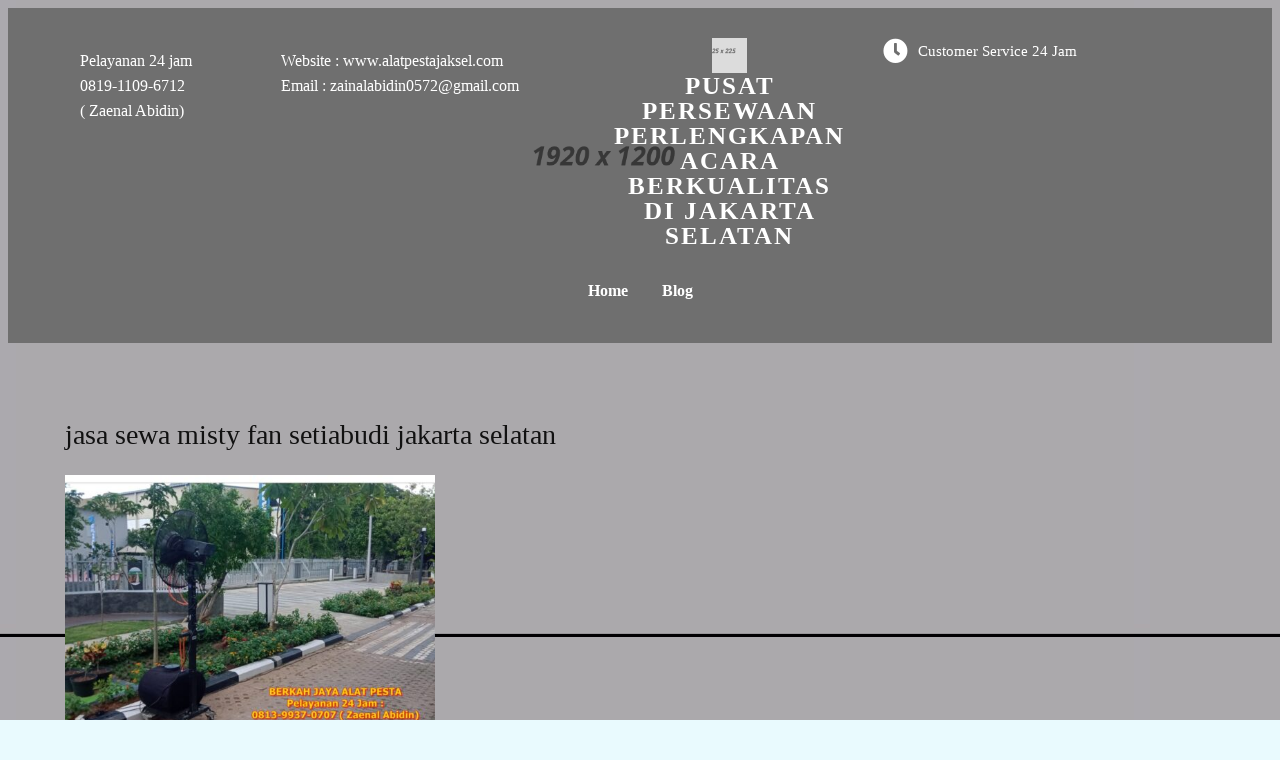

--- FILE ---
content_type: text/html; charset=UTF-8
request_url: https://berkahjaya.rentals/tag/jasa-sewa-misty-fan-setiabudi-jakarta-selatan/
body_size: 11964
content:
<!DOCTYPE html><html lang="en-US"><head><script data-no-optimize="1">var litespeed_docref=sessionStorage.getItem("litespeed_docref");litespeed_docref&&(Object.defineProperty(document,"referrer",{get:function(){return litespeed_docref}}),sessionStorage.removeItem("litespeed_docref"));</script> <meta charset="UTF-8" /><meta name="viewport" content="width=device-width, initial-scale=1"><link rel="profile" href="https://gmpg.org/xfn/11"><meta name="viewport" content="width=device-width, initial-scale=1" /><meta name='robots' content='index, follow, max-image-preview:large, max-snippet:-1, max-video-preview:-1' /><link rel="canonical" href="https://berkahjaya.rentals/tag/jasa-sewa-misty-fan-setiabudi-jakarta-selatan/" /><meta property="og:locale" content="en_US" /><meta property="og:type" content="article" /><meta property="og:title" content="jasa sewa misty fan setiabudi jakarta selatan Archives - Pusat Persewaan Perlengkapan Acara Berkualitas Di Jakarta Selatan" /><meta property="og:url" content="https://berkahjaya.rentals/tag/jasa-sewa-misty-fan-setiabudi-jakarta-selatan/" /><meta property="og:site_name" content="Pusat Persewaan Perlengkapan Acara Berkualitas Di Jakarta Selatan" /><meta name="twitter:card" content="summary_large_image" /> <script type="application/ld+json" class="yoast-schema-graph">{"@context":"https://schema.org","@graph":[{"@type":"CollectionPage","@id":"https://berkahjaya.rentals/tag/jasa-sewa-misty-fan-setiabudi-jakarta-selatan/","url":"https://berkahjaya.rentals/tag/jasa-sewa-misty-fan-setiabudi-jakarta-selatan/","name":"jasa sewa misty fan setiabudi jakarta selatan Archives - Pusat Persewaan Perlengkapan Acara Berkualitas Di Jakarta Selatan","isPartOf":{"@id":"https://berkahjaya.rentals/#website"},"primaryImageOfPage":{"@id":"https://berkahjaya.rentals/tag/jasa-sewa-misty-fan-setiabudi-jakarta-selatan/#primaryimage"},"image":{"@id":"https://berkahjaya.rentals/tag/jasa-sewa-misty-fan-setiabudi-jakarta-selatan/#primaryimage"},"thumbnailUrl":"https://berkahjaya.rentals/wp-content/uploads/2023/07/SEWA-MISTY-FAN-COOL-SETIABUDI-JAKARTA-SELATAN-04-07-23B.jpeg","breadcrumb":{"@id":"https://berkahjaya.rentals/tag/jasa-sewa-misty-fan-setiabudi-jakarta-selatan/#breadcrumb"},"inLanguage":"en-US"},{"@type":"ImageObject","inLanguage":"en-US","@id":"https://berkahjaya.rentals/tag/jasa-sewa-misty-fan-setiabudi-jakarta-selatan/#primaryimage","url":"https://berkahjaya.rentals/wp-content/uploads/2023/07/SEWA-MISTY-FAN-COOL-SETIABUDI-JAKARTA-SELATAN-04-07-23B.jpeg","contentUrl":"https://berkahjaya.rentals/wp-content/uploads/2023/07/SEWA-MISTY-FAN-COOL-SETIABUDI-JAKARTA-SELATAN-04-07-23B.jpeg","width":1650,"height":806,"caption":"SEWA MISTY FAN COOL SETIABUDI JAKARTA SELATAN"},{"@type":"BreadcrumbList","@id":"https://berkahjaya.rentals/tag/jasa-sewa-misty-fan-setiabudi-jakarta-selatan/#breadcrumb","itemListElement":[{"@type":"ListItem","position":1,"name":"Home","item":"https://berkahjaya.rentals/"},{"@type":"ListItem","position":2,"name":"jasa sewa misty fan setiabudi jakarta selatan"}]},{"@type":"WebSite","@id":"https://berkahjaya.rentals/#website","url":"https://berkahjaya.rentals/","name":"Pusat Persewaan Perlengkapan Acara Berkualitas Di Jakarta Selatan","description":"Menyewakan beragam perlengkapan acara seperti : meja, kursi, tenda, panggung, toilet portable, tiang antrian dll","potentialAction":[{"@type":"SearchAction","target":{"@type":"EntryPoint","urlTemplate":"https://berkahjaya.rentals/?s={search_term_string}"},"query-input":{"@type":"PropertyValueSpecification","valueRequired":true,"valueName":"search_term_string"}}],"inLanguage":"en-US"}]}</script> <title>jasa sewa misty fan setiabudi jakarta selatan Archives - Pusat Persewaan Perlengkapan Acara Berkualitas Di Jakarta Selatan</title><link rel='dns-prefetch' href='//www.googletagmanager.com' /><link rel="alternate" type="application/rss+xml" title="Pusat Persewaan Perlengkapan Acara Berkualitas Di Jakarta Selatan &raquo; Feed" href="https://berkahjaya.rentals/feed/" /><link rel="alternate" type="application/rss+xml" title="Pusat Persewaan Perlengkapan Acara Berkualitas Di Jakarta Selatan &raquo; Comments Feed" href="https://berkahjaya.rentals/comments/feed/" /><link rel="alternate" type="application/rss+xml" title="Pusat Persewaan Perlengkapan Acara Berkualitas Di Jakarta Selatan &raquo; jasa sewa misty fan setiabudi jakarta selatan Tag Feed" href="https://berkahjaya.rentals/tag/jasa-sewa-misty-fan-setiabudi-jakarta-selatan/feed/" /><link rel="preload" href="https://fonts.googleapis.com/css?family=Cabin%3A400" as="fetch" crossorigin="anonymous"><link rel="dns-prefetch" href="https://fonts.gstatic.com"><link rel="preconnect" href="https://fonts.gstatic.com" crossorigin="anonymous"><link data-optimized="2" rel="stylesheet" href="https://berkahjaya.rentals/wp-content/litespeed/css/9061c334592a36be97b1e8e1179678e5.css?ver=f892c" /> <script type="litespeed/javascript" data-src="https://berkahjaya.rentals/wp-includes/js/jquery/jquery.min.js?ver=3.7.1" id="jquery-core-js"></script>  <script type="litespeed/javascript" data-src="https://www.googletagmanager.com/gtag/js?id=GT-NBXC7K4" id="google_gtagjs-js"></script> <script id="google_gtagjs-js-after" type="litespeed/javascript">window.dataLayer=window.dataLayer||[];function gtag(){dataLayer.push(arguments)}
gtag("set","linker",{"domains":["berkahjaya.rentals"]});gtag("js",new Date());gtag("set","developer_id.dZTNiMT",!0);gtag("config","GT-NBXC7K4")</script> <link rel="https://api.w.org/" href="https://berkahjaya.rentals/wp-json/" /><link rel="alternate" title="JSON" type="application/json" href="https://berkahjaya.rentals/wp-json/wp/v2/tags/1444" /><link rel="EditURI" type="application/rsd+xml" title="RSD" href="https://berkahjaya.rentals/xmlrpc.php?rsd" /><meta name="generator" content="WordPress 6.9" /><meta name="generator" content="Site Kit by Google 1.157.0" /><link rel="icon" href="https://berkahjaya.rentals/wp-content/uploads/2025/07/cropped-logo-Berkah-Jaya-32x32.png" sizes="32x32" /><link rel="icon" href="https://berkahjaya.rentals/wp-content/uploads/2025/07/cropped-logo-Berkah-Jaya-192x192.png" sizes="192x192" /><link rel="apple-touch-icon" href="https://berkahjaya.rentals/wp-content/uploads/2025/07/cropped-logo-Berkah-Jaya-180x180.png" /><meta name="msapplication-TileImage" content="https://berkahjaya.rentals/wp-content/uploads/2025/07/cropped-logo-Berkah-Jaya-270x270.png" /></head><body class="archive tag tag-jasa-sewa-misty-fan-setiabudi-jakarta-selatan tag-1444 wp-embed-responsive wp-theme-twentytwentyfour pagelayer-body"><header class="pagelayer-header"><div pagelayer-id="lnx2960" class="p-lnx2960 pagelayer-post_props"></div><div pagelayer-id="7te6597" class="p-7te6597 pagelayer-row pagelayer-row-stretch-auto pagelayer-height-default"><div class="pagelayer-background-overlay"></div><div class="pagelayer-row-holder pagelayer-row pagelayer-auto pagelayer-width-auto"><div pagelayer-id="xpk5356" class="p-xpk5356 pagelayer-col"><div class="pagelayer-col-holder"><div pagelayer-id="3g61690" class="p-3g61690 pagelayer-inner_row pagelayer-row-stretch-auto pagelayer-height-default"><div class="pagelayer-row-holder pagelayer-row pagelayer-auto pagelayer-width-auto"><div pagelayer-id="s13411" class="p-s13411 pagelayer-col"><div class="pagelayer-col-holder"><div pagelayer-id="gmn6435" class="p-gmn6435 pagelayer-text"><div class="pagelayer-text-holder"><p>Pelayanan 24 jam&nbsp;</p></div></div><div pagelayer-id="js37980" class="p-js37980 pagelayer-text"><div class="pagelayer-text-holder"><p>0819-1109-6712</p></div></div><div pagelayer-id="f6c4452" class="p-f6c4452 pagelayer-text"><div class="pagelayer-text-holder"><p>( Zaenal Abidin)<br /></p></div></div></div></div><div pagelayer-id="2ng4813" class="p-2ng4813 pagelayer-col"><div class="pagelayer-col-holder"><div pagelayer-id="awa3906" class="p-awa3906 pagelayer-text"><div class="pagelayer-text-holder"><p>Website : www.alatpestajaksel.com</p><p>Email : zainalabidin0572@gmail.com</p></div></div></div></div><div pagelayer-id="8b18678" class="p-8b18678 pagelayer-col"><div class="pagelayer-col-holder"><div pagelayer-id="aws2876" class="p-aws2876 pagelayer-wp_title"><div class="pagelayer-wp-title-content"><div class="pagelayer-wp-title-section">
<a href="https://berkahjaya.rentals" class="pagelayer-wp-title-link pagelayer-ele-link pagelayer-wp-title-align-top">
<img data-lazyloaded="1" src="[data-uri]" width="225" height="225" decoding="async" class="pagelayer-img pagelayer-wp-title-img" data-src="https://berkahjaya.rentals/wp-content/uploads/2023/02/logo-alt.png" title="" alt="logo-alt" /><div class="pagelayer-wp-title-holder"><div class="pagelayer-wp-title-heading">Pusat Persewaan Perlengkapan Acara Berkualitas Di Jakarta Selatan</div></div>
</a></div><div></div></div></div></div></div><div pagelayer-id="3vw6520" class="p-3vw6520 pagelayer-col"><div class="pagelayer-col-holder"><div pagelayer-id="ahk4570" class="p-ahk4570 pagelayer-iconbox pagelayer-hide-tablet pagelayer-hide-mobile"><div class="pagelayer-service-container pagelayer-service-align-left pagelayer-service-vertical-middle"><div class="pagelayer-service-icon pagelayer-service-default">
<i class="fas fa-clock pagelayer-icon-{{service_icon_shape_type}} pagelayer-animation-{{anim_hover}}" aria-hidden="true"></i></div><div class="pagelayer-service-details"><div class="pagelayer-service-heading">Customer Service 24 jam</div></div></div></div><div pagelayer-id="fll8462" class="p-fll8462 pagelayer-text"><div class="pagelayer-text-holder"><p><br /></p></div></div></div></div><div pagelayer-id="ueu632" class="p-ueu632 pagelayer-col"><div class="pagelayer-col-holder"><div pagelayer-id="ya28379" class="p-ya28379 pagelayer-wp_menu"><div class="pagelayer-wp-menu-holder" data-layout="horizontal" data-submenu_ind="" data-drop_breakpoint="tablet"><div class="pagelayer-primary-menu-bar"><i class="fas fa-bars"></i></div><div class="pagelayer-wp-menu-container pagelayer-menu-type-horizontal pagelayer-menu-hover-text none pagelayer-wp_menu-right" data-align="center"><div class="pagelayer-wp_menu-close"><i class="fas fa-times"></i></div><div class="menu-menu-1-container"><ul id="2" class="pagelayer-wp_menu-ul"><li id="menu-item-8071" class="menu-item menu-item-type-post_type menu-item-object-page menu-item-home menu-item-8071"><a href="https://berkahjaya.rentals/"><span class="pagelayer-nav-menu-title">Home</span></a><div class="pagelayer-mega-menu pagelayer-mega-editor-8071"></div></li><li id="menu-item-8072" class="menu-item menu-item-type-post_type menu-item-object-page current_page_parent menu-item-8072"><a href="https://berkahjaya.rentals/blog/"><span class="pagelayer-nav-menu-title">Blog</span></a><div class="pagelayer-mega-menu pagelayer-mega-editor-8072"></div></li></ul></div></div></div></div></div></div></div></div></div></div><div pagelayer-id="wl54618" class="p-wl54618 pagelayer-col pagelayer-col-6"><div class="pagelayer-col-holder"></div></div></div></div></header><div class="pagelayer-content"><div pagelayer-id="pnb7183" class="p-pnb7183 pagelayer-row pagelayer-row-stretch-auto pagelayer-height-default"><div class="pagelayer-row-holder pagelayer-row pagelayer-auto pagelayer-width-auto"><div pagelayer-id="i251218" class="p-i251218 pagelayer-col"><div class="pagelayer-col-holder"><div pagelayer-id="3eu4728" class="p-3eu4728 pagelayer-archive_title"><div class="pagelayer-archive-title">jasa sewa misty fan setiabudi jakarta selatan</div></div><div pagelayer-id="ea12807" class="p-ea12807 pagelayer-archive_posts"><div class="pagelayer-posts-container"><div class="pagelayer-wposts-col"><div class="pagelayer-wposts-post"><div class="pagelayer-wposts-featured"><a href="https://berkahjaya.rentals/2023/07/04/sewa-misty-fan-cool-setiabudi-jakarta-selatan/"><div class="pagelayer-wposts-thumb" style="background:url(https://berkahjaya.rentals/wp-content/uploads/2023/07/SEWA-MISTY-FAN-COOL-SETIABUDI-JAKARTA-SELATAN-04-07-23B-768x375.jpeg)"></div></a></div><div class="pagelayer-wposts-content"><a href="https://berkahjaya.rentals/2023/07/04/sewa-misty-fan-cool-setiabudi-jakarta-selatan/" rel="bookmark"><div class="pagelayer-wposts-title">SEWA MISTY FAN COOL SETIABUDI JAKARTA SELATAN</div></a><div class="pagelayer-wposts-meta"><span class="pagelayer-wposts-author">By <a class="pagelayer-wposts-author-url" href="https://berkahjaya.rentals/author/admin/">admin</a></span> <b class="pagelayer-wposts-sep">|</b> <span class="pagelayer-wposts-date"><time class="pagelayer-wposts-entry-date published updated" datetime="2023-07-04T01:46:59+00:00"><span class="date-d">4</span> <span class="date-my">Jul, 23</span></time></span> <b class="pagelayer-wposts-sep">|</b> <span class="pagelayer-wposts-comments"><a href="https://berkahjaya.rentals/2023/07/04/sewa-misty-fan-cool-setiabudi-jakarta-selatan/">4 Comments</a></span> <b class="pagelayer-wposts-sep">|</b></div><div class="pagelayer-wposts-excerpt">SEWA MISTY FAN COOL SETIABUDI JAKARTA SELATAN CV Berkah Jaya&hellip;</div></div></div></div></div><div class="pagelayer-pagination"></div></div></div></div></div></div></div><footer class="pagelayer-footer"><div pagelayer-id="uad7385" class="p-uad7385 pagelayer-post_props"></div><div pagelayer-id="g5x9563" class="p-g5x9563 pagelayer-row pagelayer-row-stretch-full pagelayer-height-default"><div class="pagelayer-row-holder pagelayer-row pagelayer-auto pagelayer-width-full"><div pagelayer-id="ei58222" class="p-ei58222 pagelayer-col"><div class="pagelayer-col-holder"><div pagelayer-id="ztt4824" class="p-ztt4824 pagelayer-inner_row pagelayer-row-stretch-auto pagelayer-height-default"><div class="pagelayer-row-holder pagelayer-row pagelayer-auto pagelayer-width-auto"><div pagelayer-id="m336963" class="p-m336963 pagelayer-col"><div class="pagelayer-col-holder"><div pagelayer-id="czq8733" class="p-czq8733 pagelayer-heading" align="left"><div class="pagelayer-heading-holder"><h3>About Us</h3></div></div><div pagelayer-id="lly8727" class="p-lly8727 pagelayer-heading" align="left"><div class="pagelayer-heading-holder"><p>BERKAH JAYA ALAT PESTA</p><p>Jl. Damai. No.4. RT003/03. Pesanggrahan. Bintaro Jakarta Selatan. 12330</p><div><br /></div></div></div></div></div><div pagelayer-id="cgh1040" class="p-cgh1040 pagelayer-col"><div class="pagelayer-col-holder"><div pagelayer-id="2pi2265" class="p-2pi2265 pagelayer-heading" align="left"><div class="pagelayer-heading-holder"><h3>Get In Touch</h3></div></div><div pagelayer-id="kwh6480" class="p-kwh6480 pagelayer-text"><div class="pagelayer-text-holder"><p>BERKAH JAYA ALAT PESTA</p><p>Jl. Damai. No.4. RT003/03. Pesanggrahan. Bintaro Jakarta Selatan. 12330</p><div><br /></div></div></div><div pagelayer-id="jf26829" class="p-jf26829 pagelayer-text"><div class="pagelayer-text-holder"><p>Email : zainalabidin0572@gmail.com</p><div><br /></div><p><br /></p></div></div><div pagelayer-id="rj89038" class="p-rj89038 pagelayer-text"><div class="pagelayer-text-holder"><p><br /></p><p>Pelayanan 24 Jam :</p><p>0819-1109-6712 ( Zaenal Abidin)</p><p><br /></p></div></div></div></div><div pagelayer-id="gwm9661" class="p-gwm9661 pagelayer-col"><div class="pagelayer-col-holder"><div pagelayer-id="jz02853" class="p-jz02853 pagelayer-heading" align="left"><div class="pagelayer-heading-holder"><h3>Instagram</h3></div></div><div pagelayer-id="vhp1019" class="p-vhp1019 pagelayer-image_slider"><div class="pagelayer-image-slider-div"><ul class="pagelayer-image-slider-ul pagelayer-owl-holder pagelayer-owl-carousel pagelayer-owl-theme" data-slides-items="2" data-slides-controls="arrows" data-slides-autoplay-timeout="5000" data-slides-smart-speed="800" data-slides-loop="true" data-slides-autoplay="true" data-slides-autoplay-hover-pause="true" data-pager="false"><li class="pagelayer-slider-item"><img data-lazyloaded="1" src="[data-uri]" width="1350" height="900" decoding="async" class="pagelayer-img" data-src="https://berkahjaya.rentals/wp-content/uploads/2023/02/home4-3.jpg" title="" alt="home4-3" /></li><li class="pagelayer-slider-item"><img data-lazyloaded="1" src="[data-uri]" width="1350" height="900" decoding="async" class="pagelayer-img" data-src="https://berkahjaya.rentals/wp-content/uploads/2023/02/home4-3.jpg" title="" alt="home4-3" /></li><li class="pagelayer-slider-item"><img data-lazyloaded="1" src="[data-uri]" width="1350" height="900" decoding="async" class="pagelayer-img" data-src="https://berkahjaya.rentals/wp-content/uploads/2023/02/home4-3.jpg" title="" alt="home4-3" /></li><li class="pagelayer-slider-item"><img data-lazyloaded="1" src="[data-uri]" width="1350" height="900" decoding="async" class="pagelayer-img" data-src="https://berkahjaya.rentals/wp-content/uploads/2023/02/home4-3.jpg" title="" alt="home4-3" /></li><li class="pagelayer-slider-item"><img data-lazyloaded="1" src="[data-uri]" width="1350" height="900" decoding="async" class="pagelayer-img" data-src="https://berkahjaya.rentals/wp-content/uploads/2023/02/home4-3.jpg" title="" alt="home4-3" /></li><li class="pagelayer-slider-item"><img data-lazyloaded="1" src="[data-uri]" width="1350" height="900" decoding="async" class="pagelayer-img" data-src="https://berkahjaya.rentals/wp-content/uploads/2023/02/home4-3.jpg" title="" alt="home4-3" /></li></ul></div></div></div></div><div pagelayer-id="h1g7254" class="p-h1g7254 pagelayer-col"><div class="pagelayer-col-holder"><div pagelayer-id="tpg2151" class="p-tpg2151 pagelayer-heading" align="left"><div class="pagelayer-heading-holder"><h3>Social Media</h3></div></div><div pagelayer-id="t3g6804" class="p-t3g6804 pagelayer-social_grp" pagelayer-animation="float"><div pagelayer-id="zbn1806" class="p-zbn1806 pagelayer-social"><div class="pagelayer-icon-holder pagelayer-facebook-f" data-icon="fab fa-facebook-f">
<a class="pagelayer-ele-link" href="https://facebook.com/sitepad">
<i class="pagelayer-social-fa fab fa-facebook-f"></i>
</a></div></div><div pagelayer-id="9ys8252" class="p-9ys8252 pagelayer-social"><div class="pagelayer-icon-holder pagelayer-twitter" data-icon="fab fa-twitter">
<a class="pagelayer-ele-link" href="https://twitter.com/sitepad">
<i class="pagelayer-social-fa fab fa-twitter"></i>
</a></div></div><div pagelayer-id="5316734" class="p-5316734 pagelayer-social"><div class="pagelayer-icon-holder pagelayer-dribbble" data-icon="fab fa-dribbble">
<a class="pagelayer-ele-link" href="https://facebook.com/sitepad">
<i class="pagelayer-social-fa fab fa-dribbble"></i>
</a></div></div><div pagelayer-id="kb59348" class="p-kb59348 pagelayer-social"><div class="pagelayer-icon-holder pagelayer-instagram" data-icon="fab fa-instagram">
<a class="pagelayer-ele-link" href="https://www.instagram.com/sitepad">
<i class="pagelayer-social-fa fab fa-instagram"></i>
</a></div></div><div pagelayer-id="1rc5686" class="p-1rc5686 pagelayer-social"><div class="pagelayer-icon-holder pagelayer-youtube" data-icon="fab fa-youtube">
<a class="pagelayer-ele-link" href="https://youtube.com/sitepad">
<i class="pagelayer-social-fa fab fa-youtube"></i>
</a></div></div></div></div></div></div></div><div pagelayer-id="izb7843" class="p-izb7843 pagelayer-inner_row pagelayer-row-stretch-auto pagelayer-height-default"><div class="pagelayer-row-holder pagelayer-row pagelayer-auto pagelayer-width-auto"><div pagelayer-id="g2b5412" class="p-g2b5412 pagelayer-col"><div class="pagelayer-col-holder"><div pagelayer-id="tn11486" class="p-tn11486 pagelayer-copyright"><div class="pagelayer-copyright">
<a href="https://berkahjaya.rentals">
© 2023 Pusat Persewaan Perlengkapan Acara Berkualitas Di Jakarta Selatan | <a href="https://popularfx.com">PopularFX Theme</a>
</a></div></div></div></div><div pagelayer-id="3sq3660" class="p-3sq3660 pagelayer-col"><div class="pagelayer-col-holder"><div pagelayer-id="8326028" class="p-8326028 pagelayer-heading" align="right">
<a href="#" class="pagelayer-link-sel"><div class="pagelayer-heading-holder"><p>Terms and Conditions</p></div>
</a></div></div></div></div></div></div></div></div></div></footer><link rel="preload" href="https://fonts.googleapis.com/css?family=Cabin%3A400%2C900%2C100" as="fetch" crossorigin="anonymous"><script type="speculationrules">{"prefetch":[{"source":"document","where":{"and":[{"href_matches":"/*"},{"not":{"href_matches":["/wp-*.php","/wp-admin/*","/wp-content/uploads/*","/wp-content/*","/wp-content/plugins/*","/wp-content/themes/twentytwentyfour/*","/*\\?(.+)"]}},{"not":{"selector_matches":"a[rel~=\"nofollow\"]"}},{"not":{"selector_matches":".no-prefetch, .no-prefetch a"}}]},"eagerness":"conservative"}]}</script> <script id="wp-emoji-settings" type="application/json">{"baseUrl":"https://s.w.org/images/core/emoji/17.0.2/72x72/","ext":".png","svgUrl":"https://s.w.org/images/core/emoji/17.0.2/svg/","svgExt":".svg","source":{"concatemoji":"https://berkahjaya.rentals/wp-includes/js/wp-emoji-release.min.js?ver=6.9"}}</script> <script type="module">/*! This file is auto-generated */
const a=JSON.parse(document.getElementById("wp-emoji-settings").textContent),o=(window._wpemojiSettings=a,"wpEmojiSettingsSupports"),s=["flag","emoji"];function i(e){try{var t={supportTests:e,timestamp:(new Date).valueOf()};sessionStorage.setItem(o,JSON.stringify(t))}catch(e){}}function c(e,t,n){e.clearRect(0,0,e.canvas.width,e.canvas.height),e.fillText(t,0,0);t=new Uint32Array(e.getImageData(0,0,e.canvas.width,e.canvas.height).data);e.clearRect(0,0,e.canvas.width,e.canvas.height),e.fillText(n,0,0);const a=new Uint32Array(e.getImageData(0,0,e.canvas.width,e.canvas.height).data);return t.every((e,t)=>e===a[t])}function p(e,t){e.clearRect(0,0,e.canvas.width,e.canvas.height),e.fillText(t,0,0);var n=e.getImageData(16,16,1,1);for(let e=0;e<n.data.length;e++)if(0!==n.data[e])return!1;return!0}function u(e,t,n,a){switch(t){case"flag":return n(e,"\ud83c\udff3\ufe0f\u200d\u26a7\ufe0f","\ud83c\udff3\ufe0f\u200b\u26a7\ufe0f")?!1:!n(e,"\ud83c\udde8\ud83c\uddf6","\ud83c\udde8\u200b\ud83c\uddf6")&&!n(e,"\ud83c\udff4\udb40\udc67\udb40\udc62\udb40\udc65\udb40\udc6e\udb40\udc67\udb40\udc7f","\ud83c\udff4\u200b\udb40\udc67\u200b\udb40\udc62\u200b\udb40\udc65\u200b\udb40\udc6e\u200b\udb40\udc67\u200b\udb40\udc7f");case"emoji":return!a(e,"\ud83e\u1fac8")}return!1}function f(e,t,n,a){let r;const o=(r="undefined"!=typeof WorkerGlobalScope&&self instanceof WorkerGlobalScope?new OffscreenCanvas(300,150):document.createElement("canvas")).getContext("2d",{willReadFrequently:!0}),s=(o.textBaseline="top",o.font="600 32px Arial",{});return e.forEach(e=>{s[e]=t(o,e,n,a)}),s}function r(e){var t=document.createElement("script");t.src=e,t.defer=!0,document.head.appendChild(t)}a.supports={everything:!0,everythingExceptFlag:!0},new Promise(t=>{let n=function(){try{var e=JSON.parse(sessionStorage.getItem(o));if("object"==typeof e&&"number"==typeof e.timestamp&&(new Date).valueOf()<e.timestamp+604800&&"object"==typeof e.supportTests)return e.supportTests}catch(e){}return null}();if(!n){if("undefined"!=typeof Worker&&"undefined"!=typeof OffscreenCanvas&&"undefined"!=typeof URL&&URL.createObjectURL&&"undefined"!=typeof Blob)try{var e="postMessage("+f.toString()+"("+[JSON.stringify(s),u.toString(),c.toString(),p.toString()].join(",")+"));",a=new Blob([e],{type:"text/javascript"});const r=new Worker(URL.createObjectURL(a),{name:"wpTestEmojiSupports"});return void(r.onmessage=e=>{i(n=e.data),r.terminate(),t(n)})}catch(e){}i(n=f(s,u,c,p))}t(n)}).then(e=>{for(const n in e)a.supports[n]=e[n],a.supports.everything=a.supports.everything&&a.supports[n],"flag"!==n&&(a.supports.everythingExceptFlag=a.supports.everythingExceptFlag&&a.supports[n]);var t;a.supports.everythingExceptFlag=a.supports.everythingExceptFlag&&!a.supports.flag,a.supports.everything||((t=a.source||{}).concatemoji?r(t.concatemoji):t.wpemoji&&t.twemoji&&(r(t.twemoji),r(t.wpemoji)))});
//# sourceURL=https://berkahjaya.rentals/wp-includes/js/wp-emoji-loader.min.js</script> <script data-no-optimize="1">window.lazyLoadOptions=Object.assign({},{threshold:300},window.lazyLoadOptions||{});!function(t,e){"object"==typeof exports&&"undefined"!=typeof module?module.exports=e():"function"==typeof define&&define.amd?define(e):(t="undefined"!=typeof globalThis?globalThis:t||self).LazyLoad=e()}(this,function(){"use strict";function e(){return(e=Object.assign||function(t){for(var e=1;e<arguments.length;e++){var n,a=arguments[e];for(n in a)Object.prototype.hasOwnProperty.call(a,n)&&(t[n]=a[n])}return t}).apply(this,arguments)}function o(t){return e({},at,t)}function l(t,e){return t.getAttribute(gt+e)}function c(t){return l(t,vt)}function s(t,e){return function(t,e,n){e=gt+e;null!==n?t.setAttribute(e,n):t.removeAttribute(e)}(t,vt,e)}function i(t){return s(t,null),0}function r(t){return null===c(t)}function u(t){return c(t)===_t}function d(t,e,n,a){t&&(void 0===a?void 0===n?t(e):t(e,n):t(e,n,a))}function f(t,e){et?t.classList.add(e):t.className+=(t.className?" ":"")+e}function _(t,e){et?t.classList.remove(e):t.className=t.className.replace(new RegExp("(^|\\s+)"+e+"(\\s+|$)")," ").replace(/^\s+/,"").replace(/\s+$/,"")}function g(t){return t.llTempImage}function v(t,e){!e||(e=e._observer)&&e.unobserve(t)}function b(t,e){t&&(t.loadingCount+=e)}function p(t,e){t&&(t.toLoadCount=e)}function n(t){for(var e,n=[],a=0;e=t.children[a];a+=1)"SOURCE"===e.tagName&&n.push(e);return n}function h(t,e){(t=t.parentNode)&&"PICTURE"===t.tagName&&n(t).forEach(e)}function a(t,e){n(t).forEach(e)}function m(t){return!!t[lt]}function E(t){return t[lt]}function I(t){return delete t[lt]}function y(e,t){var n;m(e)||(n={},t.forEach(function(t){n[t]=e.getAttribute(t)}),e[lt]=n)}function L(a,t){var o;m(a)&&(o=E(a),t.forEach(function(t){var e,n;e=a,(t=o[n=t])?e.setAttribute(n,t):e.removeAttribute(n)}))}function k(t,e,n){f(t,e.class_loading),s(t,st),n&&(b(n,1),d(e.callback_loading,t,n))}function A(t,e,n){n&&t.setAttribute(e,n)}function O(t,e){A(t,rt,l(t,e.data_sizes)),A(t,it,l(t,e.data_srcset)),A(t,ot,l(t,e.data_src))}function w(t,e,n){var a=l(t,e.data_bg_multi),o=l(t,e.data_bg_multi_hidpi);(a=nt&&o?o:a)&&(t.style.backgroundImage=a,n=n,f(t=t,(e=e).class_applied),s(t,dt),n&&(e.unobserve_completed&&v(t,e),d(e.callback_applied,t,n)))}function x(t,e){!e||0<e.loadingCount||0<e.toLoadCount||d(t.callback_finish,e)}function M(t,e,n){t.addEventListener(e,n),t.llEvLisnrs[e]=n}function N(t){return!!t.llEvLisnrs}function z(t){if(N(t)){var e,n,a=t.llEvLisnrs;for(e in a){var o=a[e];n=e,o=o,t.removeEventListener(n,o)}delete t.llEvLisnrs}}function C(t,e,n){var a;delete t.llTempImage,b(n,-1),(a=n)&&--a.toLoadCount,_(t,e.class_loading),e.unobserve_completed&&v(t,n)}function R(i,r,c){var l=g(i)||i;N(l)||function(t,e,n){N(t)||(t.llEvLisnrs={});var a="VIDEO"===t.tagName?"loadeddata":"load";M(t,a,e),M(t,"error",n)}(l,function(t){var e,n,a,o;n=r,a=c,o=u(e=i),C(e,n,a),f(e,n.class_loaded),s(e,ut),d(n.callback_loaded,e,a),o||x(n,a),z(l)},function(t){var e,n,a,o;n=r,a=c,o=u(e=i),C(e,n,a),f(e,n.class_error),s(e,ft),d(n.callback_error,e,a),o||x(n,a),z(l)})}function T(t,e,n){var a,o,i,r,c;t.llTempImage=document.createElement("IMG"),R(t,e,n),m(c=t)||(c[lt]={backgroundImage:c.style.backgroundImage}),i=n,r=l(a=t,(o=e).data_bg),c=l(a,o.data_bg_hidpi),(r=nt&&c?c:r)&&(a.style.backgroundImage='url("'.concat(r,'")'),g(a).setAttribute(ot,r),k(a,o,i)),w(t,e,n)}function G(t,e,n){var a;R(t,e,n),a=e,e=n,(t=Et[(n=t).tagName])&&(t(n,a),k(n,a,e))}function D(t,e,n){var a;a=t,(-1<It.indexOf(a.tagName)?G:T)(t,e,n)}function S(t,e,n){var a;t.setAttribute("loading","lazy"),R(t,e,n),a=e,(e=Et[(n=t).tagName])&&e(n,a),s(t,_t)}function V(t){t.removeAttribute(ot),t.removeAttribute(it),t.removeAttribute(rt)}function j(t){h(t,function(t){L(t,mt)}),L(t,mt)}function F(t){var e;(e=yt[t.tagName])?e(t):m(e=t)&&(t=E(e),e.style.backgroundImage=t.backgroundImage)}function P(t,e){var n;F(t),n=e,r(e=t)||u(e)||(_(e,n.class_entered),_(e,n.class_exited),_(e,n.class_applied),_(e,n.class_loading),_(e,n.class_loaded),_(e,n.class_error)),i(t),I(t)}function U(t,e,n,a){var o;n.cancel_on_exit&&(c(t)!==st||"IMG"===t.tagName&&(z(t),h(o=t,function(t){V(t)}),V(o),j(t),_(t,n.class_loading),b(a,-1),i(t),d(n.callback_cancel,t,e,a)))}function $(t,e,n,a){var o,i,r=(i=t,0<=bt.indexOf(c(i)));s(t,"entered"),f(t,n.class_entered),_(t,n.class_exited),o=t,i=a,n.unobserve_entered&&v(o,i),d(n.callback_enter,t,e,a),r||D(t,n,a)}function q(t){return t.use_native&&"loading"in HTMLImageElement.prototype}function H(t,o,i){t.forEach(function(t){return(a=t).isIntersecting||0<a.intersectionRatio?$(t.target,t,o,i):(e=t.target,n=t,a=o,t=i,void(r(e)||(f(e,a.class_exited),U(e,n,a,t),d(a.callback_exit,e,n,t))));var e,n,a})}function B(e,n){var t;tt&&!q(e)&&(n._observer=new IntersectionObserver(function(t){H(t,e,n)},{root:(t=e).container===document?null:t.container,rootMargin:t.thresholds||t.threshold+"px"}))}function J(t){return Array.prototype.slice.call(t)}function K(t){return t.container.querySelectorAll(t.elements_selector)}function Q(t){return c(t)===ft}function W(t,e){return e=t||K(e),J(e).filter(r)}function X(e,t){var n;(n=K(e),J(n).filter(Q)).forEach(function(t){_(t,e.class_error),i(t)}),t.update()}function t(t,e){var n,a,t=o(t);this._settings=t,this.loadingCount=0,B(t,this),n=t,a=this,Y&&window.addEventListener("online",function(){X(n,a)}),this.update(e)}var Y="undefined"!=typeof window,Z=Y&&!("onscroll"in window)||"undefined"!=typeof navigator&&/(gle|ing|ro)bot|crawl|spider/i.test(navigator.userAgent),tt=Y&&"IntersectionObserver"in window,et=Y&&"classList"in document.createElement("p"),nt=Y&&1<window.devicePixelRatio,at={elements_selector:".lazy",container:Z||Y?document:null,threshold:300,thresholds:null,data_src:"src",data_srcset:"srcset",data_sizes:"sizes",data_bg:"bg",data_bg_hidpi:"bg-hidpi",data_bg_multi:"bg-multi",data_bg_multi_hidpi:"bg-multi-hidpi",data_poster:"poster",class_applied:"applied",class_loading:"litespeed-loading",class_loaded:"litespeed-loaded",class_error:"error",class_entered:"entered",class_exited:"exited",unobserve_completed:!0,unobserve_entered:!1,cancel_on_exit:!0,callback_enter:null,callback_exit:null,callback_applied:null,callback_loading:null,callback_loaded:null,callback_error:null,callback_finish:null,callback_cancel:null,use_native:!1},ot="src",it="srcset",rt="sizes",ct="poster",lt="llOriginalAttrs",st="loading",ut="loaded",dt="applied",ft="error",_t="native",gt="data-",vt="ll-status",bt=[st,ut,dt,ft],pt=[ot],ht=[ot,ct],mt=[ot,it,rt],Et={IMG:function(t,e){h(t,function(t){y(t,mt),O(t,e)}),y(t,mt),O(t,e)},IFRAME:function(t,e){y(t,pt),A(t,ot,l(t,e.data_src))},VIDEO:function(t,e){a(t,function(t){y(t,pt),A(t,ot,l(t,e.data_src))}),y(t,ht),A(t,ct,l(t,e.data_poster)),A(t,ot,l(t,e.data_src)),t.load()}},It=["IMG","IFRAME","VIDEO"],yt={IMG:j,IFRAME:function(t){L(t,pt)},VIDEO:function(t){a(t,function(t){L(t,pt)}),L(t,ht),t.load()}},Lt=["IMG","IFRAME","VIDEO"];return t.prototype={update:function(t){var e,n,a,o=this._settings,i=W(t,o);{if(p(this,i.length),!Z&&tt)return q(o)?(e=o,n=this,i.forEach(function(t){-1!==Lt.indexOf(t.tagName)&&S(t,e,n)}),void p(n,0)):(t=this._observer,o=i,t.disconnect(),a=t,void o.forEach(function(t){a.observe(t)}));this.loadAll(i)}},destroy:function(){this._observer&&this._observer.disconnect(),K(this._settings).forEach(function(t){I(t)}),delete this._observer,delete this._settings,delete this.loadingCount,delete this.toLoadCount},loadAll:function(t){var e=this,n=this._settings;W(t,n).forEach(function(t){v(t,e),D(t,n,e)})},restoreAll:function(){var e=this._settings;K(e).forEach(function(t){P(t,e)})}},t.load=function(t,e){e=o(e);D(t,e)},t.resetStatus=function(t){i(t)},t}),function(t,e){"use strict";function n(){e.body.classList.add("litespeed_lazyloaded")}function a(){console.log("[LiteSpeed] Start Lazy Load"),o=new LazyLoad(Object.assign({},t.lazyLoadOptions||{},{elements_selector:"[data-lazyloaded]",callback_finish:n})),i=function(){o.update()},t.MutationObserver&&new MutationObserver(i).observe(e.documentElement,{childList:!0,subtree:!0,attributes:!0})}var o,i;t.addEventListener?t.addEventListener("load",a,!1):t.attachEvent("onload",a)}(window,document);</script><script data-no-optimize="1">window.litespeed_ui_events=window.litespeed_ui_events||["mouseover","click","keydown","wheel","touchmove","touchstart"];var urlCreator=window.URL||window.webkitURL;function litespeed_load_delayed_js_force(){console.log("[LiteSpeed] Start Load JS Delayed"),litespeed_ui_events.forEach(e=>{window.removeEventListener(e,litespeed_load_delayed_js_force,{passive:!0})}),document.querySelectorAll("iframe[data-litespeed-src]").forEach(e=>{e.setAttribute("src",e.getAttribute("data-litespeed-src"))}),"loading"==document.readyState?window.addEventListener("DOMContentLoaded",litespeed_load_delayed_js):litespeed_load_delayed_js()}litespeed_ui_events.forEach(e=>{window.addEventListener(e,litespeed_load_delayed_js_force,{passive:!0})});async function litespeed_load_delayed_js(){let t=[];for(var d in document.querySelectorAll('script[type="litespeed/javascript"]').forEach(e=>{t.push(e)}),t)await new Promise(e=>litespeed_load_one(t[d],e));document.dispatchEvent(new Event("DOMContentLiteSpeedLoaded")),window.dispatchEvent(new Event("DOMContentLiteSpeedLoaded"))}function litespeed_load_one(t,e){console.log("[LiteSpeed] Load ",t);var d=document.createElement("script");d.addEventListener("load",e),d.addEventListener("error",e),t.getAttributeNames().forEach(e=>{"type"!=e&&d.setAttribute("data-src"==e?"src":e,t.getAttribute(e))});let a=!(d.type="text/javascript");!d.src&&t.textContent&&(d.src=litespeed_inline2src(t.textContent),a=!0),t.after(d),t.remove(),a&&e()}function litespeed_inline2src(t){try{var d=urlCreator.createObjectURL(new Blob([t.replace(/^(?:<!--)?(.*?)(?:-->)?$/gm,"$1")],{type:"text/javascript"}))}catch(e){d="data:text/javascript;base64,"+btoa(t.replace(/^(?:<!--)?(.*?)(?:-->)?$/gm,"$1"))}return d}</script><script data-no-optimize="1">var litespeed_vary=document.cookie.replace(/(?:(?:^|.*;\s*)_lscache_vary\s*\=\s*([^;]*).*$)|^.*$/,"");litespeed_vary||fetch("/wp-content/plugins/litespeed-cache/guest.vary.php",{method:"POST",cache:"no-cache",redirect:"follow"}).then(e=>e.json()).then(e=>{console.log(e),e.hasOwnProperty("reload")&&"yes"==e.reload&&(sessionStorage.setItem("litespeed_docref",document.referrer),window.location.reload(!0))});</script><script data-optimized="1" type="litespeed/javascript" data-src="https://berkahjaya.rentals/wp-content/litespeed/js/522c7886998d60c9047f585fa97c49e9.js?ver=f892c"></script></body></html>
<!-- Page optimized by LiteSpeed Cache @2026-01-26 17:05:15 -->

<!-- Page cached by LiteSpeed Cache 7.7 on 2026-01-26 17:05:15 -->
<!-- Guest Mode -->
<!-- QUIC.cloud UCSS in queue -->